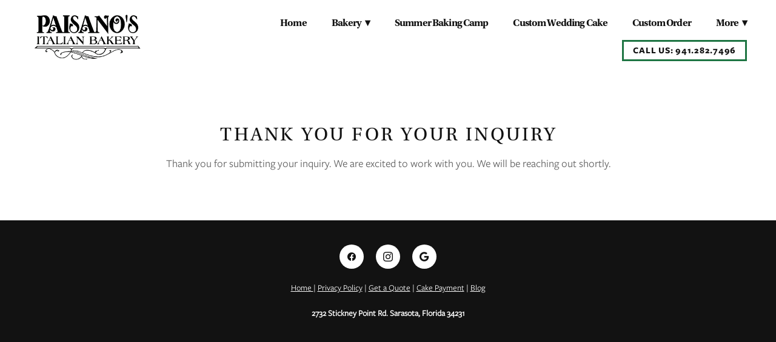

--- FILE ---
content_type: text/css; charset=utf-8
request_url: https://www.paisanositalianbakery.com/css/page?styleIds=YTE3OWZlOWRlNmU0NGY2YWJkNWNhNTI5ZWU0NDMyODgsYmUwMGRlMjc5YTAzNGMzZTg5NTZiZjBhNWYxOGY5ZDU=
body_size: 942
content:
div.blockWrap_be00de279a034c3e8956bf0a5f18f9d5{padding-top:80px;padding-bottom:80px;}.hasSecondaryContent .primaryAndSecondaryContainer div.blockWrap_be00de279a034c3e8956bf0a5f18f9d5,.fullBleed .noSecondaryContent .primaryAndSecondaryContent div.blockWrap_be00de279a034c3e8956bf0a5f18f9d5 .blockContent.blockContentBleed{padding-left:80px;padding-right:80px}.blockWrap_be00de279a034c3e8956bf0a5f18f9d5 .ctaContainer{max-width:none}.blockWrap_be00de279a034c3e8956bf0a5f18f9d5 .blockInnerContent{text-align:center;}.blockWrap_be00de279a034c3e8956bf0a5f18f9d5 .contentTitle{font-size:32px;text-align:center;letter-spacing:.1em;padding-left:.1em;margin-right:0;}.blockWrap_be00de279a034c3e8956bf0a5f18f9d5 .contentTitle,.blockWrap_be00de279a034c3e8956bf0a5f18f9d5 .contentTitle a{color:#121212}div.blockWrap_be00de279a034c3e8956bf0a5f18f9d5{background-color:#fff;background-image:none}html.page_a179fe9de6e44f6abd5ca529ee443288_items{background-color:#fff;background-image:none;}

--- FILE ---
content_type: text/css; charset=utf-8
request_url: https://www.paisanositalianbakery.com/css/custom
body_size: 400
content:
/* Popup Styles */

.dismiss{
    cursor: pointer;
}
.fancybox-skin {
    background: #ffffff;
}

h2.contentTitle.popupTitle {
    padding-top: 40px;
    margin-bottom: -40px;
}

/* End Popup Styles */

/* Sitewide Banner */

.blockWrap_aff81de35857477baaf7e0cd86ee3227{
background-color: #B61616;
color: #ffffff; 
text-align: center;
padding: 10px;
}

.headerAndNavContainer{
padding-top: 0px !important;
}

--- FILE ---
content_type: application/javascript; charset=utf-8
request_url: https://www.paisanositalianbakery.com/js/body
body_size: 770
content:
jQuery(document).ready(function($){
/* ================ AUTO POP MODAL =============================================== */
$(".various").fancybox({
    maxWidth : 700,
    maxHeight : 800,
    fitToView : true,
    width : "70%",
    height : "70%",
    autoSize : true,
    closeClick : false,
    closeBtn : true
});
function getCookie(name) {
    var dc = document.cookie;
    var prefix = name + "=";
    var begin = dc.indexOf("; " + prefix);
    if (begin == -1) {
    begin = dc.indexOf(prefix);
    if (begin != 0) return null;
    }
    else
    {
    begin += 2;
    var end = document.cookie.indexOf(";", begin);
    if (end == -1) {
    end = dc.length;
    }
    }
    return decodeURI(dc.substring(begin + prefix.length, end));
}
function createCookie(name, value, days) {
    var date, expires;
    if (days) {
    date = new Date();
    date.setTime(date.getTime()+(days*24*60*60*1000));
    expires = "; expires="+date.toGMTString();
    } else {
    expires = "";
    }
    document.cookie = name+"="+value+expires+"; path=/";
    }

function checkCookie() {
    var submitted = getCookie("hasViewed");
    if (submitted == null) {
    $(document).ready(function() {
    setTimeout(function(){
    $("#launch-auto-pop").trigger("click");
    }, 1500);
    $(".dismiss").click(function(){
    $.fancybox.close();
    });
    createCookie("hasViewed", true, 4); // set the last value for number of days to keep cookie
    });
    } else {
    console.log("cookie HAS been set before.");
    };
}
checkCookie();
/* ================ END AUTO POP MODAL =========================================== */
});

// Sitewide Banner

$('.blockWrap_aff81de35857477baaf7e0cd86ee3227').prependTo('.headerAndNavContainer');